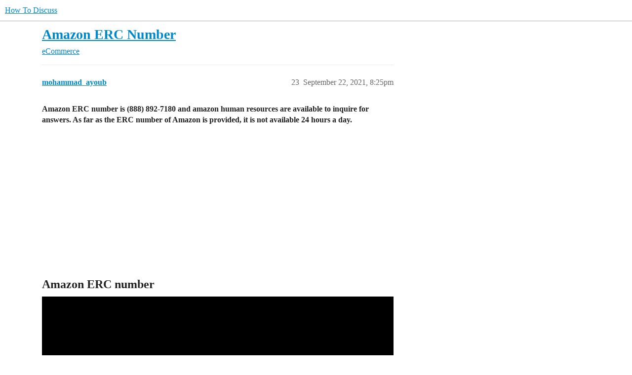

--- FILE ---
content_type: text/html; charset=utf-8
request_url: https://howtodiscuss.com/t/amazon-erc-number/29795/23
body_size: 11832
content:
<!DOCTYPE html>
<html lang="en">
  <head>
    <meta charset="utf-8">
    <title>Amazon ERC Number - #23 by mohammad_ayoub - How To Discuss</title>
    <meta name="description" content="Amazon ERC number is (888) 892-7180. The employment resources center (ERC) is to contact the amazon human resources in case of any queries. However, if someone has a job or return offer and seeking some information, he can ask for an HR email. 
 
1. How to contact amazon HR?
Amazon HR number is 00 1 206-922-0880. In the case of the job application or asking for job status, then it’s a bit difficult to contact amazon human resources. 
Amazon ERC number is used for general issues of employees. For contacting amazon HR, either for job purposes or some other inquiries, you can contact amazon HR in the following ways: 


One can find some mutual connections on LinkedIn to contact HR. 


You can ask any friend of yours or some ex co-workers to have a look at the situation or make a contact to satisfy your queries. 
&amp;hellip;">
    <meta name="generator" content="Discourse 3.5.0.beta1-dev - https://github.com/discourse/discourse version 2cafd7e79be190eaea01fcafd11f742740237e69">
<link rel="icon" type="image/png" href="https://howtodiscuss.com/uploads/default/optimized/2X/d/d2a7ac993f7037bbdec7ac596a015e9185d82e99_2_32x32.gif">
<link rel="apple-touch-icon" type="image/png" href="https://howtodiscuss.com/uploads/default/optimized/2X/e/ea0a7137ca198d59528ba0b1e80685fd23cde6b3_2_180x180.gif">
<meta name="theme-color" media="all" content="#ffffff">

<meta name="color-scheme" content="light">

<meta name="viewport" content="width=device-width, initial-scale=1.0, minimum-scale=1.0, viewport-fit=cover">
<link rel="canonical" href="https://howtodiscuss.com/t/amazon-erc-number/29795?page=2" />

<link rel="search" type="application/opensearchdescription+xml" href="https://howtodiscuss.com/opensearch.xml" title="How To Discuss Search">

    <link href="/stylesheets/color_definitions_light_2_3_00d45b5a0724ca163b9c5f0d93cf43730c73668d.css?__ws=howtodiscuss.com" media="all" rel="stylesheet" class="light-scheme"/>

  <link href="/stylesheets/desktop_5827bd883c42f8dc7aee3ac51cfea06fd7c8be86.css?__ws=howtodiscuss.com" media="all" rel="stylesheet" data-target="desktop"  />



  <link href="/stylesheets/checklist_5827bd883c42f8dc7aee3ac51cfea06fd7c8be86.css?__ws=howtodiscuss.com" media="all" rel="stylesheet" data-target="checklist"  />
  <link href="/stylesheets/discourse-adplugin_5827bd883c42f8dc7aee3ac51cfea06fd7c8be86.css?__ws=howtodiscuss.com" media="all" rel="stylesheet" data-target="discourse-adplugin"  />
  <link href="/stylesheets/discourse-details_5827bd883c42f8dc7aee3ac51cfea06fd7c8be86.css?__ws=howtodiscuss.com" media="all" rel="stylesheet" data-target="discourse-details"  />
  <link href="/stylesheets/discourse-lazy-videos_5827bd883c42f8dc7aee3ac51cfea06fd7c8be86.css?__ws=howtodiscuss.com" media="all" rel="stylesheet" data-target="discourse-lazy-videos"  />
  <link href="/stylesheets/discourse-local-dates_5827bd883c42f8dc7aee3ac51cfea06fd7c8be86.css?__ws=howtodiscuss.com" media="all" rel="stylesheet" data-target="discourse-local-dates"  />
  <link href="/stylesheets/discourse-narrative-bot_5827bd883c42f8dc7aee3ac51cfea06fd7c8be86.css?__ws=howtodiscuss.com" media="all" rel="stylesheet" data-target="discourse-narrative-bot"  />
  <link href="/stylesheets/discourse-presence_5827bd883c42f8dc7aee3ac51cfea06fd7c8be86.css?__ws=howtodiscuss.com" media="all" rel="stylesheet" data-target="discourse-presence"  />
  <link href="/stylesheets/docker_manager_5827bd883c42f8dc7aee3ac51cfea06fd7c8be86.css?__ws=howtodiscuss.com" media="all" rel="stylesheet" data-target="docker_manager"  />
  <link href="/stylesheets/footnote_5827bd883c42f8dc7aee3ac51cfea06fd7c8be86.css?__ws=howtodiscuss.com" media="all" rel="stylesheet" data-target="footnote"  />
  <link href="/stylesheets/poll_5827bd883c42f8dc7aee3ac51cfea06fd7c8be86.css?__ws=howtodiscuss.com" media="all" rel="stylesheet" data-target="poll"  />
  <link href="/stylesheets/spoiler-alert_5827bd883c42f8dc7aee3ac51cfea06fd7c8be86.css?__ws=howtodiscuss.com" media="all" rel="stylesheet" data-target="spoiler-alert"  />
  <link href="/stylesheets/poll_desktop_5827bd883c42f8dc7aee3ac51cfea06fd7c8be86.css?__ws=howtodiscuss.com" media="all" rel="stylesheet" data-target="poll_desktop"  />

  <link href="/stylesheets/desktop_theme_11_b91dc19ab48ab72e71cd16c4d7c96cd970c5492e.css?__ws=howtodiscuss.com" media="all" rel="stylesheet" data-target="desktop_theme" data-theme-id="11" data-theme-name="discotoc"/>
<link href="/stylesheets/desktop_theme_14_bb47d551e32526a9ad16c2d50c5a1a329003b839.css?__ws=howtodiscuss.com" media="all" rel="stylesheet" data-target="desktop_theme" data-theme-id="14" data-theme-name="discourse-category-banners"/>
<link href="/stylesheets/desktop_theme_6_093723ad6e16a6ae499e51c6b700f70982dbdcaa.css?__ws=howtodiscuss.com" media="all" rel="stylesheet" data-target="desktop_theme" data-theme-id="6" data-theme-name="easy footer"/>
<link href="/stylesheets/desktop_theme_3_10217cb946f4b82b9355559469b2e44ecb993570.css?__ws=howtodiscuss.com" media="all" rel="stylesheet" data-target="desktop_theme" data-theme-id="3" data-theme-name="light"/>

    <meta name="p:domain_verify" content="c544f1d10a5f8c71148cffd2a40c1915">
<meta name="p:domain_verify" content="ac8409eeb39c10cebe279f23a0c2f6ec">
<!--bing verify-->
<meta name="msvalidate.01" content="E53718AE054BF3DC8B20E92182A50CC7">
<!--bing verify-->

<!--ahref verify abdulsattar999 -->
<meta name="ahrefs-site-verification" content="9de586281fbb2bea20e86a312c7414e1a5071b87611b53491dc6f4ed42e71398">
<!--ahref verify abdulsattar999 -->

<!--adsense ec-->
<!-- <script async src="https://pagead2.googlesyndication.com/pagead/js/adsbygoogle.js?client=ca-pub-5509923464196536"
     crossorigin="anonymous"></script>-->
<!--adsense ec-->


<!--<meta http-equiv="Conteint-Security-Policy" content="default-src *; style-src 'self' http://* 'unsafe-inline'; frame-src  ; script-src 'self' http://* 'unsafe-inline' 'unsafe-eval'" />-->
<!-- fb business verify-->
<meta name="facebook-domain-verification" content="b422ja2qzu1nisf1uc8t52v6m4nken">
<!-- fb business verify-->
<!-- adcash verify-->
<meta name="a.validate.01" content="b044f057c49e124e7f9e5b9582a25ac37962">
<!-- adcash verify-->

<!-- adsy verify-->

<!-- 304aabfe986406d18b6168238ac2079ef8fac5cc -->
<!-- adsy verify-->

<!--adsense htd-->
<script async="" src="https://pagead2.googlesyndication.com/pagead/js/adsbygoogle.js?client=ca-pub-5189918988614012" crossorigin="anonymous" nonce="wJTxbpKnrfNONrcMSpw2sYhqG"></script>
<!--adsense htd-->



<!--schema org markup global-->
<script type="application/ld+json" nonce="wJTxbpKnrfNONrcMSpw2sYhqG">
{
  "@context": "https://schema.org",
  "@type": "NewsMediaOrganization",
  "name": "HowToDiscuss",
  "alternateName": "HTD",
  "url": "https://howtodiscuss.com/",
  "logo": "https://howtodiscuss.com/uploads/default/original/2X/4/45d6cc3dea5379c44577c15a47f9025ff3a268a2.jpeg",
  "sameAs": [
    "https://www.facebook.com/howtodiscuss.c0m/",
    "https://twitter.com/howtodiscuss",
    "https://www.instagram.com/howtodiscuss/",
    "https://www.youtube.com/channel/UCUGVzSGtUTXv_5nC82aec8Q?view_as=subscriber",
    "https://www.linkedin.com/company/howtodiscuss",
    "https://www.pinterest.com/howtodiscusscom/",
    "https://soundcloud.com/howtodiscuss",
    "https://howtodiscuss.tumblr.com/",
    "https://howtodiscuss.com/"
  ]
}
</script>
<!--schema org markup global-->

<!-- publift header scripts <start> -->
<!-- <script src="https://howtodiscuss.com/uploads/default/original/2X/6/6bc74544c62dcf344715cbc6f2bc10c734af4814.js"></script> -->
<!--code by ahmed <start>-->

<!-- publift ads -->
  
<!-- publift ads -->



<!--<script async src="https://cdn.fuseplatform.net/publift/tags/2/2504/fuse.js"></script>-->

<!-- commented this as adsense auto ads were not loading due to this-->
<!--<script type="text/javascript">
window.googletag = window.googletag || {};
window.googletag.cmd = window.googletag.cmd || [];
window.googletag.cmd.push(function() {
  window.googletag.pubads().enableAsyncRendering();
  window.googletag.pubads().disableInitialLoad();
});
(adsbygoogle=window.adsbygoogle||[]).pauseAdRequests=1;
</script>-->
<!-- commented this as adsense auto ads were not loading due to this-->


<!-- now load adsense if user has given CMP consent 7087907313091932-->
<!--adsense auto ad code -->
<script async="" src="https://pagead2.googlesyndication.com/pagead/js/adsbygoogle.js?client=ca-pub-5189918988614012" crossorigin="anonymous" nonce="wJTxbpKnrfNONrcMSpw2sYhqG"></script>
<!--adsense auto ad code -->


<meta name="twitter:image" content="https://howtodiscuss.com/uploads/default/original/2X/d/d2a7ac993f7037bbdec7ac596a015e9185d82e99.gif">

<!--Start of Tawk.to Script-->

<!--End of Tawk.to Script-->
<!--flyoutio verification gp-->

<meta name="rankz-verification" content="RWWRQ28oAmIva48q">
<!--flyoutio verification gp-->


<!-- plugin code to show fixed ad-->


<!-- plugin code to show fixed ad-->



<!-- to add extra links in ham burger-->

<!-- to add extra links in ham burger-->




<!-- code to show custom content on homepage-->





<!-- code to show custom content on homepage-->

<script defer="" src="/theme-javascripts/53e02847cfd8a69e2e21677c655bde80b6de3fd4.js?__ws=howtodiscuss.com" data-theme-id="3" nonce="wJTxbpKnrfNONrcMSpw2sYhqG"></script>

    <meta id="data-ga-universal-analytics" data-tracking-code="UA-167300717-1" data-json="{&quot;cookieDomain&quot;:&quot;auto&quot;}" data-auto-link-domains="">

  <script defer src="/assets/google-universal-analytics-v3-08add7ec997ab472fcd9f821d32ff7caf4b8b9a5de2ec18ca723a040be07a098.js" data-discourse-entrypoint="google-universal-analytics-v3" nonce="wJTxbpKnrfNONrcMSpw2sYhqG"></script>


        <link rel="alternate nofollow" type="application/rss+xml" title="RSS feed of &#39;Amazon ERC Number&#39;" href="https://howtodiscuss.com/t/amazon-erc-number/29795.rss" />
    <meta property="og:site_name" content="How To Discuss" />
<meta property="og:type" content="website" />
<meta name="twitter:card" content="summary_large_image" />
<meta name="twitter:image" content="https://howtodiscuss.com/uploads/default/original/2X/f/f5ece081d8756408a90f277fe100831f96237f09.jpeg" />
<meta property="og:image" content="https://howtodiscuss.com/uploads/default/original/2X/d/d2a7ac993f7037bbdec7ac596a015e9185d82e99.gif" />
<meta property="og:url" content="https://howtodiscuss.com/t/amazon-erc-number/29795/23" />
<meta name="twitter:url" content="https://howtodiscuss.com/t/amazon-erc-number/29795/23" />
<meta property="og:title" content="Amazon ERC Number" />
<meta name="twitter:title" content="Amazon ERC Number" />
<meta property="og:description" content="Amazon ERC number is (888) 892-7180 and amazon human resources are available to inquire for answers. As far as the ERC number of Amazon is provided, it is not available 24 hours a day.  Amazon ERC number               Important Amazon Contact Numbers (ERC)           For US Customers: Call 866-216-1072 for assistance with employment issues, questions, and queries.   Canada Customers: 877-586-3230. The phone number provided remains open 24/7 to assist customers.   International customers: 1-206-92..." />
<meta name="twitter:description" content="Amazon ERC number is (888) 892-7180 and amazon human resources are available to inquire for answers. As far as the ERC number of Amazon is provided, it is not available 24 hours a day.  Amazon ERC number               Important Amazon Contact Numbers (ERC)           For US Customers: Call 866-216-1072 for assistance with employment issues, questions, and queries.   Canada Customers: 877-586-3230. The phone number provided remains open 24/7 to assist customers.   International customers: 1-206-92..." />
<meta property="og:article:section" content="eCommerce" />
<meta property="og:article:section:color" content="8C6238" />
<meta property="article:published_time" content="2021-09-22T20:25:28+00:00" />
<meta property="og:ignore_canonical" content="true" />


    
  </head>
  <body class="crawler ">
    
    <header>
  <a href="/">
    How To Discuss
  </a>
</header>

    <div id="main-outlet" class="wrap" role="main">
        <div id="topic-title">
    <h1>
      <a href="/t/amazon-erc-number/29795">Amazon ERC Number</a>
    </h1>

      <div class="topic-category" itemscope itemtype="http://schema.org/BreadcrumbList">
          <span itemprop="itemListElement" itemscope itemtype="http://schema.org/ListItem">
            <a href="/c/e-commerce/46" class="badge-wrapper bullet" itemprop="item">
              <span class='badge-category-bg' style='background-color: #8C6238'></span>
              <span class='badge-category clear-badge'>
                <span class='category-name' itemprop='name'>eCommerce</span>
              </span>
            </a>
            <meta itemprop="position" content="1" />
          </span>
      </div>

  </div>

  <link rel="amphtml" href="https://howtodiscuss.com/t/amazon-erc-number/29795?amp=1">


    <div itemscope itemtype='http://schema.org/DiscussionForumPosting'>
      <meta itemprop='headline' content='Amazon ERC Number'>
      <link itemprop='url' href='https://howtodiscuss.com/t/amazon-erc-number/29795'>
      <meta itemprop='datePublished' content='2020-11-18T19:04:35Z'>
        <meta itemprop='articleSection' content='eCommerce'>
      <meta itemprop='keywords' content=''>
      <div itemprop='publisher' itemscope itemtype="http://schema.org/Organization">
        <meta itemprop='name' content='How To Discuss'>
          <div itemprop='logo' itemscope itemtype="http://schema.org/ImageObject">
            <meta itemprop='url' content='https://howtodiscuss.com/uploads/default/original/2X/2/2156538220ed9551481fe1e1d072cea89e176bd4.webp'>
          </div>
      </div>

          <span itemprop='author' itemscope itemtype="http://schema.org/Person">
            <meta itemprop='name' content='Mubarrah'>
            <link itemprop='url' rel='nofollow' href='https://howtodiscuss.com/u/Mubarrah'>
          </span>
        <meta itemprop='text' content='Amazon ERC number is (888) 892-7180. The employment resources center (ERC) is to contact the amazon human resources in case of any queries. However, if someone has a job or return offer and seeking some information, he can ask for an HR email. 
 
1. How to contact amazon HR?
Amazon HR number is 00 1 206-922-0880. In the case of the job application or asking for job status, then it’s a bit difficult to contact amazon human resources. 
Amazon ERC number is used for general issues of employees. For contacting amazon HR, either for job purposes or some other inquiries, you can contact amazon HR in the following ways: 


One can find some mutual connections on LinkedIn to contact HR. 


You can ask any friend of yours or some ex co-workers to have a look at the situation or make a contact to satisfy your queries. 
&amp;hellip;'>

          <div id='post_23' itemprop='comment' itemscope itemtype='http://schema.org/Comment' class='topic-body crawler-post'>
            <div class='crawler-post-meta'>
              <span class="creator" itemprop="author" itemscope itemtype="http://schema.org/Person">
                <a itemprop="url" rel='nofollow' href='https://howtodiscuss.com/u/mohammad_ayoub'><span itemprop='name'>mohammad_ayoub</span></a>
                
              </span>



              <span class="crawler-post-infos">
                  <time itemprop='datePublished' datetime='2021-09-22T20:25:28Z' class='post-time'>
                    September 22, 2021,  8:25pm
                  </time>
                  <meta itemprop='dateModified' content='2021-10-01T11:28:15Z'>
              <span itemprop='position'>23</span>
              </span>
            </div>
            <div class='post' itemprop='text'>
              <p><strong>Amazon ERC number is (888) 892-7180 and amazon human resources are available to inquire for answers. As far as the ERC number of Amazon is provided, it is not available 24 hours a day.</strong></p>
<h2><a name="p-113022-amazon-erc-number-1" class="anchor" href="#p-113022-amazon-erc-number-1"></a>Amazon ERC number</h2>
<div class="youtube-onebox lazy-video-container" data-video-id="BVXd5JEEBSA" data-video-title="AMAZON ERC Senior Associate, How to attend ERC Interview, Rounds of Amazon ERC test #Rajshekarvision" data-video-start-time="" data-provider-name="youtube">
  <a href="https://www.youtube.com/watch?v=BVXd5JEEBSA" target="_blank" class="video-thumbnail" rel="noopener nofollow ugc">
    <img class="youtube-thumbnail" src="https://img.youtube.com/vi/BVXd5JEEBSA/hqdefault.jpg" title="AMAZON ERC Senior Associate, How to attend ERC Interview, Rounds of Amazon ERC test #Rajshekarvision" width="480" height="360">
  </a>
</div>

<h3><a name="p-113022-important-amazon-contact-numbers-erc-2" class="anchor" href="#p-113022-important-amazon-contact-numbers-erc-2"></a>Important Amazon Contact Numbers (ERC)</h3>
<div class="md-table">
<table>
<thead>
<tr>
<th></th>
<th></th>
</tr>
</thead>
<tbody>
<tr>
<td>For US Customers:</td>
<td>Call 866-216-1072 for assistance with employment issues, questions, and queries.</td>
</tr>
<tr>
<td>Canada Customers:</td>
<td>877-586-3230. The phone number provided remains open 24/7 to assist customers.</td>
</tr>
<tr>
<td>International customers:</td>
<td>1-206-922-0880 can dial the above phone number, and US and Canadian customers can dial specific helpline numbers.</td>
</tr>
</tbody>
</table>
</div><h3><a name="p-113022-who-is-eligible-3" class="anchor" href="#p-113022-who-is-eligible-3"></a>Who Is Eligible?</h3>
<p>The amended ERC allows a <a href="https://howtodiscuss.com/t/ability-to-repay/23889">repayable</a> loan of up to $5000 for each full-time equivalent employee that you retained between 13th March 2020, 31st December 2020, and up to $14 000 for each <a href="https://howtodiscuss.com/t/statutory-employee/13023">employee</a> retained between 1st January 2021 and 30th June 2021.</p>
<ul>
<li>
<p>As an employer, you qualify if you are ordered to complete or partially shut down or your gross <a href="https://howtodiscuss.com/t/receipt/11858">receipts</a> fell below 50 percent in 2019 (by 2020) and below 80% in the same quarter (for 2021).</p>
</li>
<li>
<p>If you were not active in 2019, you would be able to use the matching <a href="https://howtodiscuss.com/t/half-past-four/52718">quarters</a> from 2020.</p>
</li>
<li>
<p>By decreasing payroll taxes remitted to the Internal Revenue Service, you can instantly claim the credit (IRS).</p>
</li>
<li>
<p>You can ask the IRS for a straight refund if your credits exceed <a href="https://howtodiscuss.com/t/payroll-tax/14520">payroll</a> taxes.</p>
</li>
<li>
<p>The new law, which is retroactive to 27 March 2020, now permits the ERC to claim for <a href="https://howtodiscuss.com/t/qualified-nonqualified/34386">qualified</a> salaries not considered to be payroll expenditures in gaining forgiveness for the PPP loan.</p>
</li>
</ul>
<h2><a name="p-113022-how-do-i-access-hr-4" class="anchor" href="#p-113022-how-do-i-access-hr-4"></a>How do I access HR?</h2>
<p>These are the steps to access,</p>
<p><strong>1.</strong> The number of Amazon HR is 00 1 206-922-0880. If you apply for a job and ask for a position, it is a bit tough to call Amazon HR.</p>
<p><strong>2.</strong> Amazon ERC number used only for employee issues or general employee requests. For work or other needs, you can contact <a href="https://howtodiscuss.com/t/amazon-hr-number/46157">Amazon HR</a> in the following ways: Contact Amazon HR</p>
<p><strong>3.</strong> You can discover someone with Amazon HR on <a href="https://howtodiscuss.com/t/amazon-erc-number/29795">Mutual LinkedIn</a> to contact HR.</p>
<p><strong>4.</strong> You may find a buddy or a former employee to contact you to answer your questions.</p>
<p><strong>5.</strong> Study the Amazon career fair and <a href="https://howtodiscuss.com/t/communications/11007">communicate</a> with creators of Amazon if you are seeking a job.</p>
<p><strong>6.</strong> If you have any possibility, ask the <a href="https://howtodiscuss.com/t/recruiter/8242">recruiters</a> to be in contact with a business card to find more information.</p>
<p><strong>7.</strong> If you want to work in Amazon, you need to contact your friend for a <a href="https://howtodiscuss.com/t/reference-number/34299">reference</a>. They can help you to contact people.</p>
<p><strong>8.</strong> To make use of it, you must communicate on-campus with your Amazon HR.</p>
<p><strong>9.</strong> If you are <a href="https://howtodiscuss.com/t/seeked/75737">seeking</a> for a position at Amazon and you are living in Amazon, you may be able to meet Amazon recruiters and greet them for better jobs at Amazon.</p>
<h3><a name="p-113022-what-does-amazon-erc-do-5" class="anchor" href="#p-113022-what-does-amazon-erc-do-5"></a>What does Amazon ERC do?</h3>
<p>Amazon ERC (Employment Resource Centre) provides the Amazon Human <a href="https://howtodiscuss.com/t/resource-curse/37378">Resources</a> Department with support concerning the Amazon Employee Policy. And this is the basic aim of the ERC number.</p>
<p>The Amazon ERC team includes several <a href="https://howtodiscuss.com/t/individualism/12350">individuals</a>, from 2500 to 3000, who support staff from over 48 countries and 15 different languages in Amazon.</p>
<p>There are 9 areas throughout the globe where the employees of the Amazon Employment Resources Centre.</p>
<blockquote>
<h2>SUMMARY</h2>
<p>The ERC number for Amazon is (888) 892-7180. The ERC aims to encourage firms to maintain salaried workers even when they do not work over the covered time owing to the consequences of the corona virus pandemic.</p>
</blockquote>
<h3><a name="p-113022-terms-and-erc-conditions-6" class="anchor" href="#p-113022-terms-and-erc-conditions-6"></a>TERMS AND ERC CONDITIONS</h3>
<p><img src="https://media.istockphoto.com/photos/terms-and-conditions-text-in-legal-agreement-or-document-about-or-picture-id1033774358?k=20&amp;m=1033774358&amp;s=612x612&amp;w=0&amp;h=ruGsPoxcpslpCYScVatkdI20bCUGmnejZF-idgaGAbY=" alt="term and conditions" width="612" height="393"></p>
<p>The ERC is subject to the following elements</p>
<ul>
<li>
<p>The ERC rate is increased by 70% per employee (from 50%) and the <a href="https://howtodiscuss.com/t/wage/11930">wage</a> cap per employee is increased from $10,000 per annum to $10,000 per quarter for 2021.</p>
</li>
<li>
<p>Your employer’s <a href="https://howtodiscuss.com/t/eligible-dependent/23677">eligibility</a> is based on gross receipts of less than 80% (as opposed to less than 50%) compared to the same trimester in 2019.</p>
</li>
<li>
<p>This means that you can take the credit if your gross <a href="https://howtodiscuss.com/t/receipt/11858">receipts</a> decrease by more than 20 percent in 2021.</p>
</li>
<li>
<p>You might choose to utilize the previous calendar quarter (i.e. Q4 2020 and Q1 2021) rather than Q1 and Q2 2021, in <a href="https://howtodiscuss.com/t/comparison-goods/22060">comparison</a> to the same quarter in 2019.</p>
</li>
<li>
<p>If your firm were not there in 2019, the eligibility of 2021 gross receipts may be compared to the same 2020 quarters.</p>
</li>
<li>
<p>The loan for 2021 is offered to public colleges, universities, medical or hospital <a href="https://howtodiscuss.com/t/organised-labour/71583">organizations</a> and select congressional charter groups.</p>
</li>
<li>
<p>By 2021, the “big employer” definition will be changed from more than 100 employees to 500 employees. You can employ a larger definition of <a href="https://howtodiscuss.com/t/qualifying-ratios/56096">qualified</a> salaries if you fall inside that level.</p>
</li>
<li>
<p>In brief, you can count payments to both active (working) workers and non-service personnel.</p>
</li>
<li>
<p>The CAA will also remove the qualified pay <a href="https://howtodiscuss.com/t/restrictive-practice/57972">restriction</a>, defined as no more than that received by the employee within 30 days of the qualifying period.</p>
</li>
<li>
<p>You can take the ERC now, for example, if you pay a bonus to a key worker.</p>
</li>
<li>
<p>You will be permitted ERC advance payments during the <a href="https://howtodiscuss.com/t/half-past-four/52718">quarterly</a> in which wages are paid to them if you have fewer than 500 full-time <a href="https://howtodiscuss.com/t/comparative-advantage/12622">comparable</a> employees.</p>
</li>
<li>
<p>This comprises seasonal workers, part-time staff, and non-existent employers in 2019.</p>
</li>
</ul>
<h2><a name="p-113022-summary-7" class="anchor" href="#p-113022-summary-7"></a>SUMMARY</h2>
<blockquote>
<p>A corporate relief measure known as the ERC (employee retention credit), a refundable “qualified wages” tax credit paid to full-time staff between 13 March 2020 and 31 December 2020.</p>
</blockquote>
<h2><a name="p-113022-credit-amount-8" class="anchor" href="#p-113022-credit-amount-8"></a>CREDIT AMOUNT</h2>
<h3><a name="p-113022-credit-amount-for-2021-9" class="anchor" href="#p-113022-credit-amount-for-2021-9"></a>Credit amount for 2021</h3>
<p>The credit for 2021 is <a href="https://howtodiscuss.com/t/cash-equivalent/14307">equivalent</a> to 70 percent of qualified salaries up to <strong>$10,000</strong> (including amounts payable to medical care) per full-time employee for every eligible calendar quarter from 1 January 2021 to 30 June 2021.</p>
<p>This amounts to a maximum credit of <strong>$14,000</strong> ($7,000 per quarter) per employee for the term. The loan is applied to your share of social security taxes and is fully reimbursable. This means that the credit serves as an <a href="https://howtodiscuss.com/t/transfer-payment/7112">over payment</a> and will be reimbursed when you have withdrawn your portion.</p>
<p>The following table shows your payroll <a href="https://howtodiscuss.com/t/expenditure/7072">expenditures</a> for a person (“employee” means full-time employee, part-time employee, or another employee) based on two qualified quarters during the first half of 2021.</p>
<p>The table <a href="https://howtodiscuss.com/t/sole-proprietor/10224">solely</a> covers FICA taxes, as other costs would not be affected.</p>
<blockquote>
<h2>SUMMARY</h2>
<p>For 2021, the credit is equal to 70% of qualified full-time pay for each eligible calendar quarter beginning with Jan. up to $10,000</p>
<p>The loan for 2020 is equivalent to 50% of up to $10,000 per full-time employee for all qualifying calendar quarters from 13 March 2020 to 31 December 2020.</p>
</blockquote>
<h2><a name="p-113022-frequently-asked-questions-faqs-10" class="anchor" href="#p-113022-frequently-asked-questions-faqs-10"></a>FREQUENTLY ASKED QUESTIONS - FAQs</h2>
<h3><a name="p-113022-h-1-what-is-the-number-of-amazon-hr-11" class="anchor" href="#p-113022-h-1-what-is-the-number-of-amazon-hr-11"></a>1 - What is the number of Amazon HR?</h3>
<p>To call the amazon human resource department, use the number (888) 829-7180 or you can access it at <a href="mailto:hr@amazon.com">hr@amazon.com</a>. You can talk directly to a <a href="https://howtodiscuss.com/t/recruiter/8242">recruiter</a> or HR department member. Amazon <a href="https://howtodiscuss.com/t/representative-sample/11841">Representative sample</a>also provides availability to HR Customer Care 1-800-372-8066 for any query dial.</p>
<h3><a name="p-113022-h-2-how-can-i-talk-to-someone-at-the-erc-of-amazon-12" class="anchor" href="#p-113022-h-2-how-can-i-talk-to-someone-at-the-erc-of-amazon-12"></a>2 - How can I talk to someone at the ERC of Amazon?</h3>
<p>Amazon ERC’s telephone number is (888) 892-7180, and you can call 1-888-280-4331 to speak live at your <a href="https://howtodiscuss.com/t/customer-service/10085">customer service</a>. Then you can chat to the customer service professional by mentioning “<a href="https://howtodiscuss.com/t/representative/12594">representative</a>.”</p>
<h3><a name="p-113022-h-3-does-amazon-have-247-customer-service-13" class="anchor" href="#p-113022-h-3-does-amazon-have-247-customer-service-13"></a>3 - Does Amazon have 24/7 customer service?</h3>
<p>The objective of Amazon is to be the most customer-concentric company in the world and this <a href="https://howtodiscuss.com/t/mission-statement/7206">mission</a> includes our award-winning Customer Service staff.</p>
<p>Each <a href="https://howtodiscuss.com/t/encounter/9503">encounter</a> is considered an opportunity to advocate for clients and assistance by telephone, electronic mail, and chat 24/7.</p>
<h3><a name="p-113022-h-4-how-should-i-lodge-an-amazon-complaint-14" class="anchor" href="#p-113022-h-4-how-should-i-lodge-an-amazon-complaint-14"></a>4 - How should I lodge an Amazon complaint?</h3>
<p>You can contact our customer support staff 24x7 via <a href="https://www.amazon.in/contact-us" class="inline-onebox" rel="noopener nofollow ugc">Amazon Sign In</a>, which will help you resolve your queries/claims online through <a href="https://howtodiscuss.com/t/sprout-channel/81797">channels</a> including chat. You can also request a call back for your request and we would be glad to contact you.</p>
<h3><a name="p-113022-h-5-can-hr-check-jobs-15" class="anchor" href="#p-113022-h-5-can-hr-check-jobs-15"></a>5 - Can HR check jobs?</h3>
<p>To receive an application for free <a href="https://howtodiscuss.com/t/amazon-employment-verification/40175">employment</a> verification, an employer or HR team member must contact each place of work stated on the resume of the applicant to determine if the applicant was employed in the <a href="https://howtodiscuss.com/t/workplace-harassment/34355">workplace</a>, how much time he or she was working, and the titles held during his or her job.</p>
<h3><a name="p-113022-h-6-what-does-mean-erc-16" class="anchor" href="#p-113022-h-6-what-does-mean-erc-16"></a>6 - What does mean ERC?</h3>
<p>In charge of emergency response. The Emergency Response Commission (ERC) uses electronic refund checks (IRS) to reimburse customers.</p>
<h3><a name="p-113022-h-7-who-is-eligible-for-the-erc-program-17" class="anchor" href="#p-113022-h-7-who-is-eligible-for-the-erc-program-17"></a>7 - Who is eligible for the ERC program?</h3>
<p>For an employer to be eligible for the ERC, they must do one of two things. The first is a decrease in revenue for any of the eligible quarters in 2020 or 2021 of the <a href="https://howtodiscuss.com/t/requirements/6634">required</a> amount. The second factor to consider is whether or not your business has been completely or partially shut down by government decree.</p>
<h3><a name="p-113022-h-8-what-is-erc-payment-18" class="anchor" href="#p-113022-h-8-what-is-erc-payment-18"></a>8 - What is ERC payment?</h3>
<p>ERC Collections is a company that specializes in collecting debt. A prior utility payment, bank account, or school loan may be the reason you see ERC <a href="https://howtodiscuss.com/t/collectibles/16729">Collections</a> on your credit reports when you have no idea why.</p>
<h3><a name="p-113022-h-9-how-do-erc-charges-work-19" class="anchor" href="#p-113022-h-9-how-do-erc-charges-work-19"></a>9 - How do ERC charges work?</h3>
<p>If you pay off your mortgage early or make additional payments above what your lender allows, they may assess an ERC.</p>
<h3><a name="p-113022-h-10-what-is-the-erc-credit-20" class="anchor" href="#p-113022-h-10-what-is-the-erc-credit-20"></a>10 - What is the ERC credit?</h3>
<p>The CARES Act’s Employee Retention Credit incentivizes companies to retain their workforce. Up to $10,000 in wages paid by a qualified employer whose business has been financially harmed by COVID-19 are <a href="https://howtodiscuss.com/t/eligible-employee/14045">eligible</a> for the refundable tax credit.</p>
<blockquote>
<h2>CONCLUSION</h2>
<p>The ERC aims to encourage firms to maintain salaried workers even when they do not work over the covered time owing to the <a href="https://howtodiscuss.com/t/consequently/12658">consequences</a> of the coronavirus pandemic.</p>
<p>The ERC number for Amazon is <strong>(888) 892-7180</strong>. In the event of any query, Amazon Human Resources may contact the Employment <a href="https://howtodiscuss.com/t/resource-curse/37378">Resource</a> Centre. However, somebody has a query concerning his employment so that he can send it to HR.</p>
<p>The corporate relief provision known as the Employee Retention (ERC) credit, a “qualified salaries” <a href="https://howtodiscuss.com/t/refund/9991">refundable</a> payroll tax credit paid from 13 March 2020 to 31 December 2020 to maintained full-time employees.</p>
</blockquote>
<h2><a name="p-113022-related-articles-21" class="anchor" href="#p-113022-related-articles-21"></a>Related Articles</h2>
<aside class="quote quote-modified" data-post="1" data-topic="34345">
  <div class="title">
    <div class="quote-controls"></div>
    <img loading="lazy" alt="" width="24" height="24" src="https://howtodiscuss.com/letter_avatar_proxy/v4/letter/b/cdc98d/48.png" class="avatar">
    <a href="https://howtodiscuss.com/t/amazon-erc/34345">Amazon ERC</a> <a class="badge-category__wrapper " href="/c/e-commerce/46"><span data-category-id="46" style="--category-badge-color: #8C6238; --category-badge-text-color: #FFFFFF;" data-drop-close="true" class="badge-category "><span class="badge-category__name">eCommerce</span></span></a>
  </div>
  <blockquote>
    Amazon ERC (employment resources center) come up with assistance to the Human resources department regarding the Amazon. They give continuously correct information to the employees in response to the queries  within stipulated time. The Amazon ERC is basically present to making the availability of content and the information that is not available to them by their personal sources. Amazon ERC team comprises of a lot of employees, ranging between 2500 to 3000 that assist around 48+ countries and a…
  </blockquote>
</aside>

<aside class="quote quote-modified" data-post="1" data-topic="40176">
  <div class="title">
    <div class="quote-controls"></div>
    <img loading="lazy" alt="" width="24" height="24" src="https://howtodiscuss.com/letter_avatar_proxy/v4/letter/n/5e9695/48.png" class="avatar">
    <a href="https://howtodiscuss.com/t/amazon-human-resource-contact-info/40176">Amazon Human Resource Contact Info</a> <a class="badge-category__wrapper " href="/c/e-commerce/46"><span data-category-id="46" style="--category-badge-color: #8C6238; --category-badge-text-color: #FFFFFF;" data-drop-close="true" class="badge-category "><span class="badge-category__name">eCommerce</span></span></a>
  </div>
  <blockquote>
    Amazon Human <a href="https://howtodiscuss.com/t/amazon-erc-phone-number/31637">Resource</a> Contact Info. The contact information for Amazon’s human resources department varies depending on the location of the employee. For employees in the United States, the HR contact number is (206) 266-4064. The HR department can also be reached by emailing Amazon. 

<a name="amazon-human-resource-contact-info-1" class="anchor" href="#amazon-human-resource-contact-info-1"></a>Amazon Human Resource Contact Info
Amazon, one of the world’s <a href="https://howtodiscuss.com/t/when-was-the-last-time-iowa-got-snow-in-may/194314">largest</a> e-commerce companies, has a comprehensive human resources department that is dedicated to supporting its employees. 
The HR department is respo…
  </blockquote>
</aside>

<aside class="quote quote-modified" data-post="1" data-topic="46157">
  <div class="title">
    <div class="quote-controls"></div>
    <img loading="lazy" alt="" width="24" height="24" src="https://howtodiscuss.com/user_avatar/howtodiscuss.com/yasirkhalil/48/5702_2.png" class="avatar">
    <a href="https://howtodiscuss.com/t/amazon-hr-number/46157">Amazon HR Number</a> <a class="badge-category__wrapper " href="/c/e-commerce/46"><span data-category-id="46" style="--category-badge-color: #8C6238; --category-badge-text-color: #FFFFFF;" data-drop-close="true" class="badge-category "><span class="badge-category__name">eCommerce</span></span></a>
  </div>
  <blockquote>
    Amazon HR number is (888) 829-7180. Amazon HR Vice President’s name is Beth Galetti. You can access Amazon HR through the email address which is <a href="mailto:hr@amazon.com">hr@amazon.com</a>. You can call on Amazon HR number from 09:30 AM to 05:30 PM. 
          <a href="https://images.pexels.com/photos/5244066/pexels-photo-5244066.jpeg?auto=compress&amp;cs=tinysrgb&amp;dpr=1&amp;w=500" target="_blank" rel="noopener nofollow ugc" class="onebox">
            [image]
          </a>
 

<a name="eight_pointed_black_star-about-beth-galetti-head-of-amazon-human-resources-1" class="anchor" href="#eight_pointed_black_star-about-beth-galetti-head-of-amazon-human-resources-1"></a><img width="20" height="20" src="https://howtodiscuss.com/images/emoji/twitter/eight_pointed_black_star.png?v=12" title="eight_pointed_black_star" alt="eight_pointed_black_star" class="emoji"> About Beth Galetti - Head of Amazon Human Resources
Beth Galetti is the Senior Vice President of human resources at Amazon. Her experience comprises an assortment of senior administrative roles across four m…
  </blockquote>
</aside>

            </div>

            <div itemprop="interactionStatistic" itemscope itemtype="http://schema.org/InteractionCounter">
              <meta itemprop="interactionType" content="http://schema.org/LikeAction"/>
              <meta itemprop="userInteractionCount" content="0" />
              <span class='post-likes'></span>
            </div>

          </div>
    </div>

      <div role='navigation' itemscope itemtype='http://schema.org/SiteNavigationElement' class="topic-body crawler-post">
          <span itemprop='name'>
            <a itemprop="url" href="/t/amazon-erc-number/29795?page=2#post_23">show post in topic</a>
          </span>
      </div>

    




    </div>
    <footer class="container wrap">
  <nav class='crawler-nav'>
    <ul>
      <li itemscope itemtype='http://schema.org/SiteNavigationElement'>
        <span itemprop='name'>
          <a href='/' itemprop="url">Home </a>
        </span>
      </li>
      <li itemscope itemtype='http://schema.org/SiteNavigationElement'>
        <span itemprop='name'>
          <a href='/categories' itemprop="url">Categories </a>
        </span>
      </li>
      <li itemscope itemtype='http://schema.org/SiteNavigationElement'>
        <span itemprop='name'>
          <a href='/guidelines' itemprop="url">Guidelines </a>
        </span>
      </li>
    </ul>
  </nav>
  <p class='powered-by-link'>Powered by <a href="https://www.discourse.org">Discourse</a>, best viewed with JavaScript enabled</p>
</footer>

    <!-- a ads 728x90 banner-->

<!--<div style="width:800px; margin:0 auto;">
<iframe data-aa="1780567" src="//ad.a-ads.com/1780567?size=728x90" style="width:728px; height:90px; border:0px; padding:0; overflow:hidden; background-color: transparent;" ></iframe>
    </div>-->
<!-- a ads 728x90 banner-->
    
<!--taboola footer code commented to fix recovery google helpful content update -->
<div class="taboola-bottom"></div>
<!--
<script type="text/javascript">
  window._taboola = window._taboola || [];
  _taboola.push({
    mode: 'alternating-thumbnails-a',
    container: 'taboola-below-article-thumbnails',
    placement: 'Below Article Thumbnails',
    target_type: 'mix'
  });
</script>-->
<!--Place this code at the end of your <body> tag: taboola -->
<!--<script type="text/javascript">
  window._taboola = window._taboola || [];
  _taboola.push({flush: true});
</script>-->
<!--Place this code at the end of your <body> tag: taboola -->
<!--taboola footer code commented to fix recovery google helpful content update -->




<!-- AddToAny BEGIN -->
<!--  <div class="a2a_kit a2a_kit_size_32 a2a_vertical_style " style="line-height: 32px;position: fixed;top: 25%;z-index: 1000;right: 5px;">
<a class="a2a_dd" href="https://www.addtoany.com/share" ></a>
<a class="a2a_button_twitter" target="_blank"></a>
<a class="a2a_button_whatsapp" target="_blank"></a>
<a class="a2a_button_linkedin" target="_blank"></a>
<a class="a2a_button_skype" target="_blank"></a>
</div>
<script async src="https://static.addtoany.com/menu/page.js"></script> -->
<!-- AddToAny END -->
  </body>
  
</html>


--- FILE ---
content_type: text/html; charset=utf-8
request_url: https://www.google.com/recaptcha/api2/aframe
body_size: 269
content:
<!DOCTYPE HTML><html><head><meta http-equiv="content-type" content="text/html; charset=UTF-8"></head><body><script nonce="hQYgV92kWTc6o0T8BfOLXw">/** Anti-fraud and anti-abuse applications only. See google.com/recaptcha */ try{var clients={'sodar':'https://pagead2.googlesyndication.com/pagead/sodar?'};window.addEventListener("message",function(a){try{if(a.source===window.parent){var b=JSON.parse(a.data);var c=clients[b['id']];if(c){var d=document.createElement('img');d.src=c+b['params']+'&rc='+(localStorage.getItem("rc::a")?sessionStorage.getItem("rc::b"):"");window.document.body.appendChild(d);sessionStorage.setItem("rc::e",parseInt(sessionStorage.getItem("rc::e")||0)+1);localStorage.setItem("rc::h",'1766552510344');}}}catch(b){}});window.parent.postMessage("_grecaptcha_ready", "*");}catch(b){}</script></body></html>

--- FILE ---
content_type: text/css
request_url: https://howtodiscuss.com/stylesheets/discourse-narrative-bot_5827bd883c42f8dc7aee3ac51cfea06fd7c8be86.css?__ws=howtodiscuss.com
body_size: -71
content:
article[data-user-id="-2"] div.cooked iframe{border:0}

/*# sourceMappingURL=discourse-narrative-bot_5827bd883c42f8dc7aee3ac51cfea06fd7c8be86.css.map?__ws=howtodiscuss.com */


--- FILE ---
content_type: text/css
request_url: https://howtodiscuss.com/stylesheets/desktop_theme_14_bb47d551e32526a9ad16c2d50c5a1a329003b839.css?__ws=howtodiscuss.com
body_size: 351
content:
body:not(.category-header) .category-title-header{display:none}.category-title-contents{display:grid;grid-template-areas:"logo title" "logo description";grid-template-columns:auto 1fr}@media screen and (max-width: 768px){.category-title-contents{grid-template-areas:"logo" "title" "description";grid-template-columns:auto}}.category-title-contents .category-logo{grid-area:logo;align-self:center;margin:0 1em 0 0;--max-height: 8em}@media screen and (max-width: 768px){.category-title-contents .category-logo{margin:0 0 .5em}}.category-title-contents .category-title{grid-area:title;align-self:end}.category-title-contents .category-title-description{grid-area:description}div[class^=category-title-header]{display:flex;width:100%;justify-content:center;text-align:center}div[class^=category-title-header] .category-title-contents{max-width:500px;padding:40px}div[class^=category-title-header] .category-title-contents .d-icon-lock{height:.75em;width:.75em;vertical-align:0}div[class^=category-title-header] .category-title-description a,div[class^=category-title-header] .category-title-description a:visited{color:currentColor;text-decoration:underline}div[class^=category-title-header] .category-title-description a.mention,div[class^=category-title-header] .category-title-description a.mention-group{color:var(--primary);text-decoration:none}div[class^=category-title-header] .category-title-description span.mention{color:inherit}div[class^=category-title-header] .category-icon-widget-wrapper{display:inline-block}div[class^=category-title-header] .category-icon-widget-wrapper .category-icon-widget{display:flex}div[class^=category-title-header] .category-icon-widget-wrapper .category-icon-widget .category-icon{display:flex}div[class^=category-title-header] .category-icon-widget-wrapper .category-icon-widget .category-icon .d-icon{height:.75em;width:.75em}

/*# sourceMappingURL=desktop_theme_14_bb47d551e32526a9ad16c2d50c5a1a329003b839.css.map?__ws=howtodiscuss.com */


--- FILE ---
content_type: text/css
request_url: https://howtodiscuss.com/stylesheets/desktop_theme_3_10217cb946f4b82b9355559469b2e44ecb993570.css?__ws=howtodiscuss.com
body_size: 1014
content:
.actions .delete{display:none !important}#friends{display:block;height:150px;margin-left:-90px;margin-top:70px;margin-bottom:90px}.d-toc-timeline .timeline-container,.d-toc-timeline #topic-progress-wrapper{opacity:1 !important;pointer-events:auto !important}.adLeft{top:0px;z-index:100;left:.3vw}.adLeft>.ad-left-chlid{top:15%;position:sticky;left:0}.adRight{top:0px;z-index:100;right:0vw}.adRight>.ad-right-chlid{position:sticky;top:160px;right:0px}.adRight,.adLeft{position:absolute;height:100% !important;transform:scale(1)}#d-toc{max-width:500px;max-height:100vw}html{overflow-y:initial !important}ul#doc{height:100% !important}.cooked .adsbygoogle{background-color:#fff}.htd-query-table{width:100%;margin-top:20px;margin-bottom:20px}#main-outlet{padding-top:.2em}.fuse_sticky_footer{position:fixed;bottom:0;left:0;width:100%;text-align:center;-webkit-overflow-scrolling:touch;z-index:1000}.fuse_sticky_footer .fuse-slot{transform:translate3d(0, 0, 0)}.fuse_sticky_header{position:fixed;top:0;left:0;width:100%;text-align:center;-webkit-overflow-scrolling:touch;z-index:1001}.fuse_sticky_header .fuse-slot{transform:translate3d(0, 0, 0)}.background-white{background-color:#fff}.third_ad,.fourth_ad,.fifth_ad{min-height:100px;display:table;width:100%}.unic-bg{background-color:rgba(0,0,0,0) !important;height:0px !important}div.cooked a[rel=nofollow]::after{content:"➔"}.nav-item-tos{display:none !important}.nav-item-privacy{display:none !important}section.about.description:after{content:"Howtodiscuss is a place to discuss and share knowledge among vast variety of topics. We are in the information age. Vast majority of human knowledge is still not online. It is mostly trapped in the form of experience in people’s heads, or buried in books and papers that only experts can access. More than a billion people use the internet yet only a tiny fraction contribute their knowledge to it. We want to allow access to knowledge of all kinds—from travelling to sketching, coding to cooking, etymology to experiences—so if someone out there knows something, anyone else can learn it. If you don't know something, chances are always that there is someone out there who knows something which you don't know. Howtodiscuss mission is to share and grow the world's knowledge, and we're building a world-class team to help us achieve this mission. If you believe in same, please feel free to join our team! Anyone can join us for free!"}.first_ad,.second_ad,.third_ad,.fourth_ad,.fifth_ad{margin-top:-15px;margin-bottom:-15px}

/*# sourceMappingURL=desktop_theme_3_10217cb946f4b82b9355559469b2e44ecb993570.css.map?__ws=howtodiscuss.com */


--- FILE ---
content_type: text/javascript
request_url: https://howtodiscuss.com/theme-javascripts/53e02847cfd8a69e2e21677c655bde80b6de3fd4.js?__ws=howtodiscuss.com
body_size: 1787
content:
"define"in window&&define("discourse/theme-3/discourse/templates/connectors/below-site-header/custom-homepage",["exports","ember-this-fallback/deprecations-helper","@ember/template-factory"],(function(e,t,i){"use strict"
Object.defineProperty(e,"__esModule",{value:!0}),e.default=void 0
e.default=(0,i.createTemplateFactory)({id:null,block:'[[[1,"\\n"],[41,[30,0,["displayCustomHomepage"]],[[[1,"    "],[10,0],[14,0,"custom-homepage-wrapper wrap"],[12],[1,"\\n       "],[3," This div with the class \\"wrap\\" will match the max-width\\n            of Discourse\'s content. If you want your content to be the \\n            full browser width you can remove the div. \\n       \x3c!-- Your HTML here "],[1,"\\n       "],[10,"h1"],[12],[1,"Welcome to How To Discuss "],[13],[1,"\\n       "],[10,2],[12],[1," How To Discuss is the most trusted platform on the internet for people to discuss topics around multiple interests. You can use the\\n       search bar to learn whatever you would like. You can read below to learn more about our contributing team."],[13],[1,"\\n    \\n              "],[10,"h2"],[12],[1,"Our Expert Editorial Team & Content Review Process..."],[13],[1,"\\n              "],[10,2],[12],[1,"We publish the most well-researched and accurate content by our team of experts who have years of practical knowledge in their disciplines.\\n              Our content goes through various layers of reviews, fact-checking, quality analysis by multiple groups of expert co-authors and  academic experts. This is how we ensure each piece of content you will find here will be to date and will provide\\n              you with the best quality & most accurate information. You can "],[10,"strong"],[12],[10,3],[14,"title","about howtodiscuss"],[14,6,"https://howtodiscuss.com/about"],[12],[1,"view our editorial team & their process here."],[13],[13],[1," "],[13],[1,"\\n                       "],[10,"h2"],[12],[1,"Authority & Expertise That You Can Trust"],[13],[1,"\\n"],[10,2],[12],[1,"HowtoDiscuss is an award winning website with millions of readers & contributors globally. Content on our website is co-authored by subject matters experts\\nin their specialised fields. We have over 50+ exciting and passionate team members with a vast range of expertise, including technology experts, digital marketing experts & subject matter content specialists. \\nYou can "],[10,"strong"],[12],[10,3],[14,"title","contact howtodiscuss"],[14,6,"https://howtodiscuss.com/u/HowToDiscuss"],[12],[1,"get in touch with our team."],[13],[13],[1,"\\n"],[13],[1,"\\n             \\n              "],[10,"h4"],[12],[1,"We make easy to learn & helpful content and guides for everyone to grow their knowledge. Millions of readers agree with us."],[13],[1,"\\n\\n    "],[13],[1,"\\n"]],[]],null],[1,[28,[32,0],["[[\\"The `displayCustomHomepage` property path was used in the `discourse/theme-3/discourse/templates/connectors/below-site-header/custom-homepage` template without using `this`. This fallback behavior has been deprecated, all properties must be looked up on `this` when used in the template: {{this.displayCustomHomepage}}\\",false,{\\"id\\":\\"ember-this-fallback.this-property-fallback\\",\\"until\\":\\"n/a\\",\\"for\\":\\"ember-this-fallback\\",\\"url\\":\\"https://deprecations.emberjs.com/v3.x#toc_this-property-fallback\\",\\"since\\":{\\"available\\":\\"0.2.0\\"}}]]"],null]]],[],false,["if","div","h1","p","h2","strong","a","h4"]]',moduleName:"discourse/theme-3/discourse/templates/connectors/below-site-header/custom-homepage",scope:()=>[t.default],isStrictMode:!1})})),"define"in window&&define("discourse/theme-3/discourse/initializers/theme-field-95-common-html-script-1",["exports","discourse/lib/plugin-api"],(function(e,t){"use strict"
Object.defineProperty(e,"__esModule",{value:!0}),e.default=void 0
require("discourse/lib/theme-settings-store").getObjectForTheme(3)
e.default={name:"theme-field-95-common-html-script-1",after:"inject-objects",initialize(){(0,t.withPluginApi)("0.8",(e=>{var t=!0
e.onPageChange((()=>{t?($.getScript("/custom_widgets.php",(function(){onPageload(!1)})),t=!1):onPageload(!0)}))}))}}})),"define"in window&&define("discourse/theme-3/discourse/initializers/theme-field-95-common-html-script-2",["exports","discourse/lib/plugin-api"],(function(e,t){"use strict"
Object.defineProperty(e,"__esModule",{value:!0}),e.default=void 0
require("discourse/lib/theme-settings-store").getObjectForTheme(3)
e.default={name:"theme-field-95-common-html-script-2",after:"inject-objects",initialize(){(0,t.withPluginApi)("0.8",(e=>{}))}}})),"define"in window&&define("discourse/theme-3/discourse/initializers/theme-field-95-common-html-script-3",["exports","discourse/lib/plugin-api"],(function(e,t){"use strict"
Object.defineProperty(e,"__esModule",{value:!0}),e.default=void 0
require("discourse/lib/theme-settings-store").getObjectForTheme(3)
e.default={name:"theme-field-95-common-html-script-3",after:"inject-objects",initialize(){(0,t.withPluginApi)("0.8",(e=>{e.registerConnectorClass("below-site-header","custom-homepage",{setupComponent(t,i){var o=i.siteSettings.top_menu.split("|").map((function(e){return"/"+e}))[0]
e.onPageChange((e=>{"/"===e||e===o?(document.querySelector("html").classList.add("custom-homepage"),i.set("displayCustomHomepage",!0)):(document.querySelector("html").classList.remove("custom-homepage"),i.set("displayCustomHomepage",!1))}))}})}))}}}))

//# sourceMappingURL=53e02847cfd8a69e2e21677c655bde80b6de3fd4.map?__ws=howtodiscuss.com
